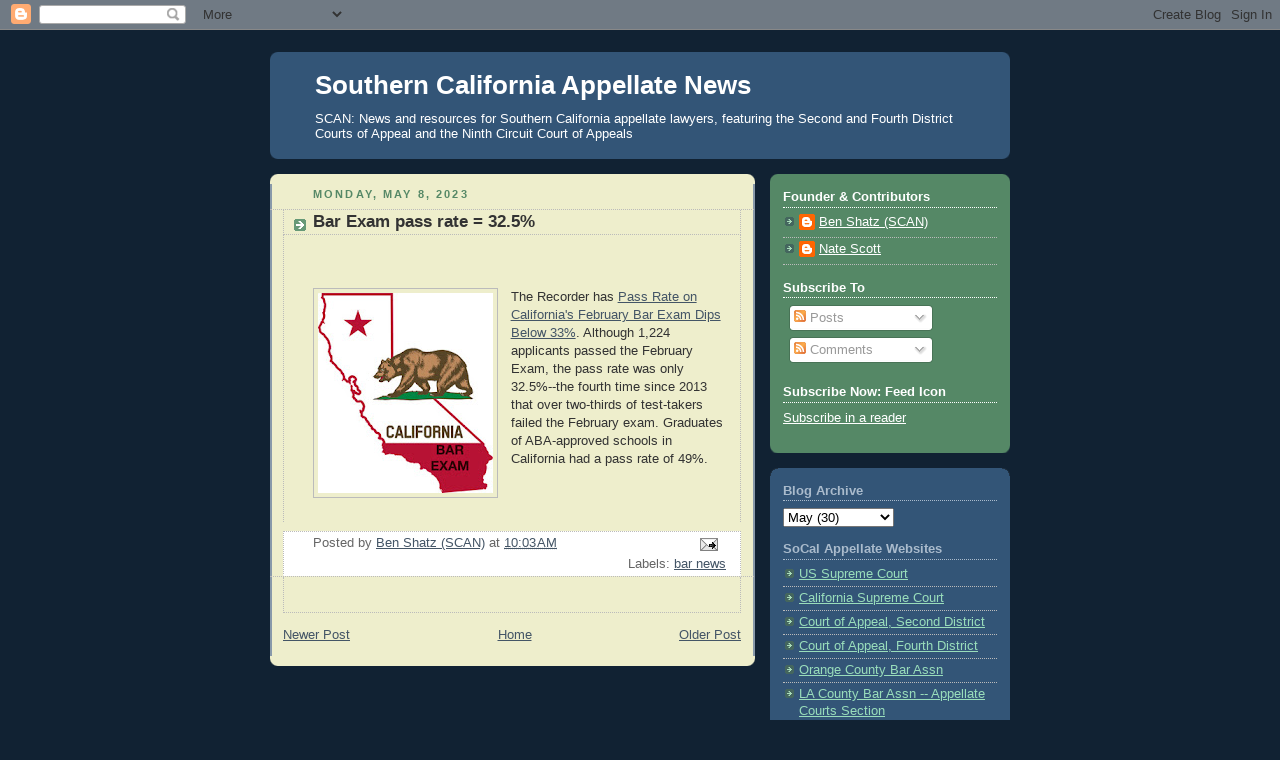

--- FILE ---
content_type: text/html; charset=UTF-8
request_url: https://socal-appellate.blogspot.com/2023/05/bar-exam-pass-rate-325.html
body_size: 10881
content:
<!DOCTYPE html>
<html dir='ltr'>
<head>
<link href='https://www.blogger.com/static/v1/widgets/2944754296-widget_css_bundle.css' rel='stylesheet' type='text/css'/>
<meta content='text/html; charset=UTF-8' http-equiv='Content-Type'/>
<meta content='blogger' name='generator'/>
<link href='https://socal-appellate.blogspot.com/favicon.ico' rel='icon' type='image/x-icon'/>
<link href='http://socal-appellate.blogspot.com/2023/05/bar-exam-pass-rate-325.html' rel='canonical'/>
<link rel="alternate" type="application/atom+xml" title="Southern California Appellate News - Atom" href="https://socal-appellate.blogspot.com/feeds/posts/default" />
<link rel="alternate" type="application/rss+xml" title="Southern California Appellate News - RSS" href="https://socal-appellate.blogspot.com/feeds/posts/default?alt=rss" />
<link rel="service.post" type="application/atom+xml" title="Southern California Appellate News - Atom" href="https://www.blogger.com/feeds/622635656432918524/posts/default" />

<link rel="alternate" type="application/atom+xml" title="Southern California Appellate News - Atom" href="https://socal-appellate.blogspot.com/feeds/315534682731031881/comments/default" />
<!--Can't find substitution for tag [blog.ieCssRetrofitLinks]-->
<link href='https://blogger.googleusercontent.com/img/b/R29vZ2xl/AVvXsEjUD5UL_g3LvAqk1HVXsRX3dkW7kh6XOc4J2YOgrrdKH6E6uBPR4mKhAU27_bZnPsfy89p2_yvCAMgxiVug53nkFusc_jK-2FvDLx96R3-Yz1k0pNKFhN6KoJiTuJV3w99EPYzdHYeIYqB4ryviFKB8spHckQ27OafPc2Durj5kf6dVxLpBEGYknouSyA/w175-h200/Cal%20Bar%20Exam.jpg' rel='image_src'/>
<meta content='http://socal-appellate.blogspot.com/2023/05/bar-exam-pass-rate-325.html' property='og:url'/>
<meta content='Bar Exam pass rate = 32.5%' property='og:title'/>
<meta content='  The Recorder has Pass Rate on California&#39;s February Bar Exam Dips Below 33% . Although 1,224 applicants passed the February Exam, the pass...' property='og:description'/>
<meta content='https://blogger.googleusercontent.com/img/b/R29vZ2xl/AVvXsEjUD5UL_g3LvAqk1HVXsRX3dkW7kh6XOc4J2YOgrrdKH6E6uBPR4mKhAU27_bZnPsfy89p2_yvCAMgxiVug53nkFusc_jK-2FvDLx96R3-Yz1k0pNKFhN6KoJiTuJV3w99EPYzdHYeIYqB4ryviFKB8spHckQ27OafPc2Durj5kf6dVxLpBEGYknouSyA/w1200-h630-p-k-no-nu/Cal%20Bar%20Exam.jpg' property='og:image'/>
<title>Southern California Appellate News: Bar Exam pass rate = 32.5%</title>
<style id='page-skin-1' type='text/css'><!--
/*
-----------------------------------------------
Blogger Template Style
Name:     Rounders 3
Date:     27 Feb 2004
Updated by: Blogger Team
----------------------------------------------- */
body {
background:#123;
margin:0;
text-align:center;
line-height: 1.5em;
font: x-small Trebuchet MS, Verdana, Arial, Sans-serif;
color:#333333;
font-size/* */:/**/small;
font-size: /**/small;
}
/* Page Structure
----------------------------------------------- */
/* The images which help create rounded corners depend on the
following widths and measurements. If you want to change
these measurements, the images will also need to change.
*/
#outer-wrapper {
width:740px;
margin:0 auto;
text-align:left;
font: normal normal 100% 'Trebuchet MS',Verdana,Arial,Sans-serif;
}
#main-wrap1 {
width:485px;
float:left;
background:#eeeecc url("https://resources.blogblog.com/blogblog/data/rounders3/corners_main_bot.gif") no-repeat left bottom;
margin:15px 0 0;
padding:0 0 10px;
color:#333333;
font-size:97%;
line-height:1.5em;
word-wrap: break-word; /* fix for long text breaking sidebar float in IE */
overflow: hidden;     /* fix for long non-text content breaking IE sidebar float */
}
#main-wrap2 {
float:left;
width:100%;
background:url("https://resources.blogblog.com/blogblog/data/rounders3/corners_main_top.gif") no-repeat left top;
padding:10px 0 0;
}
#main {
background:url("https://resources.blogblog.com/blogblog/data/rounders3/rails_main.gif") repeat-y left;
padding:0;
width:485px;
}
#sidebar-wrap {
width:240px;
float:right;
margin:15px 0 0;
font-size:97%;
line-height:1.5em;
word-wrap: break-word; /* fix for long text breaking sidebar float in IE */
overflow: hidden;     /* fix for long non-text content breaking IE sidebar float */
}
.main .widget {
margin-top: 4px;
width: 468px;
padding: 0 13px;
}
.main .Blog {
margin: 0;
padding: 0;
width: 484px;
}
/* Links
----------------------------------------------- */
a:link {
color: #445566;
}
a:visited {
color: #223344;
}
a:hover {
color: #223344;
}
a img {
border-width:0;
}
/* Blog Header
----------------------------------------------- */
#header-wrapper {
background:#335577 url("https://resources.blogblog.com/blogblog/data/rounders3/corners_cap_top.gif") no-repeat left top;
margin-top:22px;
margin-right:0;
margin-bottom:0;
margin-left:0;
padding-top:8px;
padding-right:0;
padding-bottom:0;
padding-left:0;
color:#ffffff;
}
#header {
background:url("https://resources.blogblog.com/blogblog/data/rounders3/corners_cap_bot.gif") no-repeat left bottom;
padding:0 15px 8px;
}
#header h1 {
margin:0;
padding:10px 30px 5px;
line-height:1.2em;
font: normal bold 200% 'Trebuchet MS',Verdana,Arial,Sans-serif;
}
#header a,
#header a:visited {
text-decoration:none;
color: #ffffff;
}
#header .description {
margin:0;
padding:5px 30px 10px;
line-height:1.5em;
font: normal normal 100% 'Trebuchet MS',Verdana,Arial,Sans-serif;
}
/* Posts
----------------------------------------------- */
h2.date-header {
margin-top:0;
margin-right:28px;
margin-bottom:0;
margin-left:43px;
font-size:85%;
line-height:2em;
text-transform:uppercase;
letter-spacing:.2em;
color:#558866;
}
.post {
margin:.3em 0 25px;
padding:0 13px;
border:1px dotted #bbbbbb;
border-width:1px 0;
}
.post h3 {
margin:0;
line-height:1.5em;
background:url("https://resources.blogblog.com/blogblog/data/rounders3/icon_arrow.gif") no-repeat 10px .5em;
display:block;
border:1px dotted #bbbbbb;
border-width:0 1px 1px;
padding-top:2px;
padding-right:14px;
padding-bottom:2px;
padding-left:29px;
color: #333333;
font: normal bold 135% 'Trebuchet MS',Verdana,Arial,Sans-serif;
}
.post h3 a, .post h3 a:visited {
text-decoration:none;
color: #333333;
}
a.title-link:hover {
background-color: #bbbbbb;
color: #333333;
}
.post-body {
border:1px dotted #bbbbbb;
border-width:0 1px 1px;
border-bottom-color:#eeeecc;
padding-top:10px;
padding-right:14px;
padding-bottom:1px;
padding-left:29px;
}
html>body .post-body {
border-bottom-width:0;
}
.post-body {
margin:0 0 .75em;
}
.post-body blockquote {
line-height:1.3em;
}
.post-footer {
background: #ffffff;
margin:0;
padding-top:2px;
padding-right:14px;
padding-bottom:2px;
padding-left:29px;
border:1px dotted #bbbbbb;
border-width:1px;
font-size:100%;
line-height:1.5em;
color: #666666;
}
/*
The first line of the post footer might only have floated text, so we need to give it a height.
The height comes from the post-footer line-height
*/
.post-footer-line-1 {
min-height:1.5em;
_height:1.5em;
}
.post-footer p {
margin: 0;
}
html>body .post-footer {
border-bottom-color:transparent;
}
.uncustomized-post-template .post-footer {
text-align: right;
}
.uncustomized-post-template .post-author,
.uncustomized-post-template .post-timestamp {
display: block;
float: left;
text-align:left;
margin-right: 4px;
}
.post-footer a {
color: #456;
}
.post-footer a:hover {
color: #234;
}
a.comment-link {
/* IE5.0/Win doesn't apply padding to inline elements,
so we hide these two declarations from it */
background/* */:/**/url("https://resources.blogblog.com/blogblog/data/rounders/icon_comment_left.gif") no-repeat left 45%;
padding-left:14px;
}
html>body a.comment-link {
/* Respecified, for IE5/Mac's benefit */
background:url("https://resources.blogblog.com/blogblog/data/rounders3/icon_comment_left.gif") no-repeat left 45%;
padding-left:14px;
}
.post img, table.tr-caption-container {
margin-top:0;
margin-right:0;
margin-bottom:5px;
margin-left:0;
padding:4px;
border:1px solid #bbbbbb;
}
.tr-caption-container img {
border: none;
margin: 0;
padding: 0;
}
blockquote {
margin:.75em 0;
border:1px dotted #bbbbbb;
border-width:1px 0;
padding:5px 15px;
color: #558866;
}
.post blockquote p {
margin:.5em 0;
}
#blog-pager-newer-link {
float: left;
margin-left: 13px;
}
#blog-pager-older-link {
float: right;
margin-right: 13px;
}
#blog-pager {
text-align: center;
}
.feed-links {
clear: both;
line-height: 2.5em;
margin-left: 13px;
}
/* Comments
----------------------------------------------- */
#comments {
margin:-25px 13px 0;
border:1px dotted #bbbbbb;
border-width:0 1px 1px;
padding-top:20px;
padding-right:0;
padding-bottom:15px;
padding-left:0;
}
#comments h4 {
margin:0 0 10px;
padding-top:0;
padding-right:14px;
padding-bottom:2px;
padding-left:29px;
border-bottom:1px dotted #bbbbbb;
font-size:120%;
line-height:1.4em;
color:#333333;
}
#comments-block {
margin-top:0;
margin-right:15px;
margin-bottom:0;
margin-left:9px;
}
.comment-author {
background:url("https://resources.blogblog.com/blogblog/data/rounders3/icon_comment_left.gif") no-repeat 2px .3em;
margin:.5em 0;
padding-top:0;
padding-right:0;
padding-bottom:0;
padding-left:20px;
font-weight:bold;
}
.comment-body {
margin:0 0 1.25em;
padding-top:0;
padding-right:0;
padding-bottom:0;
padding-left:20px;
}
.comment-body p {
margin:0 0 .5em;
}
.comment-footer {
margin:0 0 .5em;
padding-top:0;
padding-right:0;
padding-bottom:.75em;
padding-left:20px;
}
.comment-footer a:link {
color: #333;
}
.deleted-comment {
font-style:italic;
color:gray;
}
.comment-form {
padding-left:20px;
padding-right:5px;
}
#comments .comment-form h4 {
padding-left:0px;
}
/* Profile
----------------------------------------------- */
.profile-img {
float: left;
margin-top: 5px;
margin-right: 5px;
margin-bottom: 5px;
margin-left: 0;
border: 4px solid #ffffff;
}
.profile-datablock {
margin-top:0;
margin-right:15px;
margin-bottom:.5em;
margin-left:0;
padding-top:8px;
}
.profile-link {
background:url("https://resources.blogblog.com/blogblog/data/rounders3/icon_profile_left.gif") no-repeat left .1em;
padding-left:15px;
font-weight:bold;
}
.profile-textblock {
clear: both;
margin: 0;
}
.sidebar .clear, .main .widget .clear {
clear: both;
}
#sidebartop-wrap {
background:#558866 url("https://resources.blogblog.com/blogblog/data/rounders3/corners_prof_bot.gif") no-repeat left bottom;
margin:0px 0px 15px;
padding:0px 0px 10px;
color:#ffffff;
}
#sidebartop-wrap2 {
background:url("https://resources.blogblog.com/blogblog/data/rounders3/corners_prof_top.gif") no-repeat left top;
padding: 10px 0 0;
margin:0;
border-width:0;
}
#sidebartop h2 {
line-height:1.5em;
color:#ffffff;
border-bottom: 1px dotted #ffffff;
font: normal bold 100% 'Trebuchet MS',Verdana,Arial,Sans-serif;
margin-bottom: 0.5em;
}
#sidebartop a {
color: #ffffff;
}
#sidebartop a:hover {
color: #ffffff;
}
#sidebartop a:visited {
color: #ffffff;
}
#sidebar a {
color: #99ddbb;
}
#sidebar a:hover,
#sidebar a:visited {
color: #ffffff;
}
/* Sidebar Boxes
----------------------------------------------- */
.sidebar .widget {
margin:.5em 13px 1.25em;
padding:0 0px;
}
.widget-content {
margin-top: 0.5em;
}
#sidebarbottom-wrap1 {
background:#335577 url("https://resources.blogblog.com/blogblog/data/rounders3/corners_side_top.gif") no-repeat left top;
margin:0 0 15px;
padding:10px 0 0;
color: #ffffff;
}
#sidebarbottom-wrap2 {
background:url("https://resources.blogblog.com/blogblog/data/rounders3/corners_side_bot.gif") no-repeat left bottom;
padding:0 0 8px;
}
.sidebar h2 {
margin-top:0;
margin-right:0;
margin-bottom:.5em;
margin-left:0;
padding:0 0 .2em;
line-height:1.5em;
font:normal bold 100% 'Trebuchet MS',Verdana,Arial,Sans-serif;
}
.sidebar ul {
list-style:none;
margin:0 0 1.25em;
padding:0;
}
.sidebar ul li {
background:url("https://resources.blogblog.com/blogblog/data/rounders3/icon_arrow_sm.gif") no-repeat 2px .25em;
margin:0;
padding-top:0;
padding-right:0;
padding-bottom:3px;
padding-left:16px;
margin-bottom:3px;
border-bottom:1px dotted #bbbbbb;
line-height:1.4em;
}
.sidebar p {
margin:0 0 .6em;
}
#sidebar h2 {
color: #aabbcc;
border-bottom: 1px dotted #aabbcc;
}
/* Footer
----------------------------------------------- */
#footer-wrap1 {
clear:both;
margin:0 0 10px;
padding:15px 0 0;
}
#footer-wrap2 {
background:#335577 url("https://resources.blogblog.com/blogblog/data/rounders3/corners_cap_top.gif") no-repeat left top;
color:#ffffff;
}
#footer {
background:url("https://resources.blogblog.com/blogblog/data/rounders3/corners_cap_bot.gif") no-repeat left bottom;
padding:8px 15px;
}
#footer hr {display:none;}
#footer p {margin:0;}
#footer a {color:#ffffff;}
#footer .widget-content {
margin:0;
}
/** Page structure tweaks for layout editor wireframe */
body#layout #main-wrap1,
body#layout #sidebar-wrap,
body#layout #header-wrapper {
margin-top: 0;
}
body#layout #header, body#layout #header-wrapper,
body#layout #outer-wrapper {
margin-left:0,
margin-right: 0;
padding: 0;
}
body#layout #outer-wrapper {
width: 730px;
}
body#layout #footer-wrap1 {
padding-top: 0;
}

--></style>
<link href='https://www.blogger.com/dyn-css/authorization.css?targetBlogID=622635656432918524&amp;zx=447a3729-5a11-4ccd-86cf-88bc84eb5c51' media='none' onload='if(media!=&#39;all&#39;)media=&#39;all&#39;' rel='stylesheet'/><noscript><link href='https://www.blogger.com/dyn-css/authorization.css?targetBlogID=622635656432918524&amp;zx=447a3729-5a11-4ccd-86cf-88bc84eb5c51' rel='stylesheet'/></noscript>
<meta name='google-adsense-platform-account' content='ca-host-pub-1556223355139109'/>
<meta name='google-adsense-platform-domain' content='blogspot.com'/>

</head>
<body>
<div class='navbar section' id='navbar'><div class='widget Navbar' data-version='1' id='Navbar1'><script type="text/javascript">
    function setAttributeOnload(object, attribute, val) {
      if(window.addEventListener) {
        window.addEventListener('load',
          function(){ object[attribute] = val; }, false);
      } else {
        window.attachEvent('onload', function(){ object[attribute] = val; });
      }
    }
  </script>
<div id="navbar-iframe-container"></div>
<script type="text/javascript" src="https://apis.google.com/js/platform.js"></script>
<script type="text/javascript">
      gapi.load("gapi.iframes:gapi.iframes.style.bubble", function() {
        if (gapi.iframes && gapi.iframes.getContext) {
          gapi.iframes.getContext().openChild({
              url: 'https://www.blogger.com/navbar/622635656432918524?po\x3d315534682731031881\x26origin\x3dhttps://socal-appellate.blogspot.com',
              where: document.getElementById("navbar-iframe-container"),
              id: "navbar-iframe"
          });
        }
      });
    </script><script type="text/javascript">
(function() {
var script = document.createElement('script');
script.type = 'text/javascript';
script.src = '//pagead2.googlesyndication.com/pagead/js/google_top_exp.js';
var head = document.getElementsByTagName('head')[0];
if (head) {
head.appendChild(script);
}})();
</script>
</div></div>
<div id='outer-wrapper'>
<div id='header-wrapper'>
<div class='header section' id='header'><div class='widget Header' data-version='1' id='Header1'>
<div id='header-inner'>
<div class='titlewrapper'>
<h1 class='title'>
<a href='https://socal-appellate.blogspot.com/'>
Southern California Appellate News
</a>
</h1>
</div>
<div class='descriptionwrapper'>
<p class='description'><span>SCAN: News and resources for Southern California appellate lawyers, featuring the Second and Fourth District Courts of Appeal and the Ninth Circuit Court of Appeals</span></p>
</div>
</div>
</div></div>
</div>
<div id='crosscol-wrapper' style='text-align:center'>
<div class='crosscol no-items section' id='crosscol'></div>
</div>
<div id='main-wrap1'><div id='main-wrap2'>
<div class='main section' id='main'><div class='widget Blog' data-version='1' id='Blog1'>
<div class='blog-posts hfeed'>

          <div class="date-outer">
        
<h2 class='date-header'><span>Monday, May 8, 2023</span></h2>

          <div class="date-posts">
        
<div class='post-outer'>
<div class='post hentry uncustomized-post-template' itemprop='blogPost' itemscope='itemscope' itemtype='http://schema.org/BlogPosting'>
<meta content='https://blogger.googleusercontent.com/img/b/R29vZ2xl/AVvXsEjUD5UL_g3LvAqk1HVXsRX3dkW7kh6XOc4J2YOgrrdKH6E6uBPR4mKhAU27_bZnPsfy89p2_yvCAMgxiVug53nkFusc_jK-2FvDLx96R3-Yz1k0pNKFhN6KoJiTuJV3w99EPYzdHYeIYqB4ryviFKB8spHckQ27OafPc2Durj5kf6dVxLpBEGYknouSyA/w175-h200/Cal%20Bar%20Exam.jpg' itemprop='image_url'/>
<meta content='622635656432918524' itemprop='blogId'/>
<meta content='315534682731031881' itemprop='postId'/>
<a name='315534682731031881'></a>
<h3 class='post-title entry-title' itemprop='name'>
Bar Exam pass rate = 32.5%
</h3>
<div class='post-header'>
<div class='post-header-line-1'></div>
</div>
<div class='post-body entry-content' id='post-body-315534682731031881' itemprop='description articleBody'>
<p>&nbsp;</p><div class="separator" style="clear: both; text-align: center;"><a href="https://blogger.googleusercontent.com/img/b/R29vZ2xl/AVvXsEjUD5UL_g3LvAqk1HVXsRX3dkW7kh6XOc4J2YOgrrdKH6E6uBPR4mKhAU27_bZnPsfy89p2_yvCAMgxiVug53nkFusc_jK-2FvDLx96R3-Yz1k0pNKFhN6KoJiTuJV3w99EPYzdHYeIYqB4ryviFKB8spHckQ27OafPc2Durj5kf6dVxLpBEGYknouSyA/s285/Cal%20Bar%20Exam.jpg" imageanchor="1" style="clear: left; float: left; margin-bottom: 1em; margin-right: 1em;"><img border="0" data-original-height="285" data-original-width="250" height="200" src="https://blogger.googleusercontent.com/img/b/R29vZ2xl/AVvXsEjUD5UL_g3LvAqk1HVXsRX3dkW7kh6XOc4J2YOgrrdKH6E6uBPR4mKhAU27_bZnPsfy89p2_yvCAMgxiVug53nkFusc_jK-2FvDLx96R3-Yz1k0pNKFhN6KoJiTuJV3w99EPYzdHYeIYqB4ryviFKB8spHckQ27OafPc2Durj5kf6dVxLpBEGYknouSyA/w175-h200/Cal%20Bar%20Exam.jpg" width="175" /></a></div><p></p>The Recorder has <a href="https://www.law.com/therecorder/2023/05/05/pass-rate-on-californias-february-bar-exam-dips-below-33/?kw=Pass%20Rate%20on%20California%27s%20February%20Bar%20Exam%20Dips%20Below%2033%25&amp;utm_source=email&amp;utm_medium=enl&amp;utm_campaign=newsupdate&amp;utm_content=20230508&amp;utm_term=ca&amp;oly_enc_id=9807F0494178I5D">Pass Rate on California's February Bar Exam Dips Below 33%</a>. Although 1,224 applicants passed the February Exam, the pass rate was only 32.5%--the fourth time since 2013 that over two-thirds of test-takers failed the February exam. Graduates of ABA-approved schools in California had a pass rate of 49%.
<div style='clear: both;'></div>
</div>
<div class='post-footer'>
<div class='post-footer-line post-footer-line-1'>
<span class='post-author vcard'>
Posted by
<span class='fn' itemprop='author' itemscope='itemscope' itemtype='http://schema.org/Person'>
<meta content='https://www.blogger.com/profile/02627154328791792405' itemprop='url'/>
<a class='g-profile' href='https://www.blogger.com/profile/02627154328791792405' rel='author' title='author profile'>
<span itemprop='name'>Ben Shatz (SCAN)</span>
</a>
</span>
</span>
<span class='post-timestamp'>
at
<meta content='http://socal-appellate.blogspot.com/2023/05/bar-exam-pass-rate-325.html' itemprop='url'/>
<a class='timestamp-link' href='https://socal-appellate.blogspot.com/2023/05/bar-exam-pass-rate-325.html' rel='bookmark' title='permanent link'><abbr class='published' itemprop='datePublished' title='2023-05-08T10:03:00-07:00'>10:03&#8239;AM</abbr></a>
</span>
<span class='post-comment-link'>
</span>
<span class='post-icons'>
<span class='item-action'>
<a href='https://www.blogger.com/email-post/622635656432918524/315534682731031881' title='Email Post'>
<img alt='' class='icon-action' height='13' src='https://resources.blogblog.com/img/icon18_email.gif' width='18'/>
</a>
</span>
<span class='item-control blog-admin pid-1447124228'>
<a href='https://www.blogger.com/post-edit.g?blogID=622635656432918524&postID=315534682731031881&from=pencil' title='Edit Post'>
<img alt='' class='icon-action' height='18' src='https://resources.blogblog.com/img/icon18_edit_allbkg.gif' width='18'/>
</a>
</span>
</span>
<div class='post-share-buttons goog-inline-block'>
</div>
</div>
<div class='post-footer-line post-footer-line-2'>
<span class='post-labels'>
Labels:
<a href='https://socal-appellate.blogspot.com/search/label/bar%20news' rel='tag'>bar news</a>
</span>
</div>
<div class='post-footer-line post-footer-line-3'>
<span class='post-location'>
</span>
</div>
</div>
</div>
<div class='comments' id='comments'>
<a name='comments'></a>
</div>
</div>

        </div></div>
      
</div>
<div class='blog-pager' id='blog-pager'>
<span id='blog-pager-newer-link'>
<a class='blog-pager-newer-link' href='https://socal-appellate.blogspot.com/2023/05/caal-new-officers-members.html' id='Blog1_blog-pager-newer-link' title='Newer Post'>Newer Post</a>
</span>
<span id='blog-pager-older-link'>
<a class='blog-pager-older-link' href='https://socal-appellate.blogspot.com/2023/05/tone-check-on-rehearing.html' id='Blog1_blog-pager-older-link' title='Older Post'>Older Post</a>
</span>
<a class='home-link' href='https://socal-appellate.blogspot.com/'>Home</a>
</div>
<div class='clear'></div>
<div class='post-feeds'>
</div>
</div></div>
</div></div>
<div id='sidebar-wrap'>
<div id='sidebartop-wrap'><div id='sidebartop-wrap2'>
<div class='sidebar section' id='sidebartop'><div class='widget Profile' data-version='1' id='Profile1'>
<h2>Founder &amp; Contributors</h2>
<div class='widget-content'>
<ul>
<li><a class='profile-name-link g-profile' href='https://www.blogger.com/profile/02627154328791792405' style='background-image: url(//www.blogger.com/img/logo-16.png);'>Ben Shatz (SCAN)</a></li>
<li><a class='profile-name-link g-profile' href='https://www.blogger.com/profile/09577667183311409177' style='background-image: url(//www.blogger.com/img/logo-16.png);'>Nate Scott</a></li>
</ul>
<div class='clear'></div>
</div>
</div><div class='widget Subscribe' data-version='1' id='Subscribe1'>
<div style='white-space:nowrap'>
<h2 class='title'>Subscribe To</h2>
<div class='widget-content'>
<div class='subscribe-wrapper subscribe-type-POST'>
<div class='subscribe expanded subscribe-type-POST' id='SW_READER_LIST_Subscribe1POST' style='display:none;'>
<div class='top'>
<span class='inner' onclick='return(_SW_toggleReaderList(event, "Subscribe1POST"));'>
<img class='subscribe-dropdown-arrow' src='https://resources.blogblog.com/img/widgets/arrow_dropdown.gif'/>
<img align='absmiddle' alt='' border='0' class='feed-icon' src='https://resources.blogblog.com/img/icon_feed12.png'/>
Posts
</span>
<div class='feed-reader-links'>
<a class='feed-reader-link' href='https://www.netvibes.com/subscribe.php?url=https%3A%2F%2Fsocal-appellate.blogspot.com%2Ffeeds%2Fposts%2Fdefault' target='_blank'>
<img src='https://resources.blogblog.com/img/widgets/subscribe-netvibes.png'/>
</a>
<a class='feed-reader-link' href='https://add.my.yahoo.com/content?url=https%3A%2F%2Fsocal-appellate.blogspot.com%2Ffeeds%2Fposts%2Fdefault' target='_blank'>
<img src='https://resources.blogblog.com/img/widgets/subscribe-yahoo.png'/>
</a>
<a class='feed-reader-link' href='https://socal-appellate.blogspot.com/feeds/posts/default' target='_blank'>
<img align='absmiddle' class='feed-icon' src='https://resources.blogblog.com/img/icon_feed12.png'/>
                  Atom
                </a>
</div>
</div>
<div class='bottom'></div>
</div>
<div class='subscribe' id='SW_READER_LIST_CLOSED_Subscribe1POST' onclick='return(_SW_toggleReaderList(event, "Subscribe1POST"));'>
<div class='top'>
<span class='inner'>
<img class='subscribe-dropdown-arrow' src='https://resources.blogblog.com/img/widgets/arrow_dropdown.gif'/>
<span onclick='return(_SW_toggleReaderList(event, "Subscribe1POST"));'>
<img align='absmiddle' alt='' border='0' class='feed-icon' src='https://resources.blogblog.com/img/icon_feed12.png'/>
Posts
</span>
</span>
</div>
<div class='bottom'></div>
</div>
</div>
<div class='subscribe-wrapper subscribe-type-PER_POST'>
<div class='subscribe expanded subscribe-type-PER_POST' id='SW_READER_LIST_Subscribe1PER_POST' style='display:none;'>
<div class='top'>
<span class='inner' onclick='return(_SW_toggleReaderList(event, "Subscribe1PER_POST"));'>
<img class='subscribe-dropdown-arrow' src='https://resources.blogblog.com/img/widgets/arrow_dropdown.gif'/>
<img align='absmiddle' alt='' border='0' class='feed-icon' src='https://resources.blogblog.com/img/icon_feed12.png'/>
Comments
</span>
<div class='feed-reader-links'>
<a class='feed-reader-link' href='https://www.netvibes.com/subscribe.php?url=https%3A%2F%2Fsocal-appellate.blogspot.com%2Ffeeds%2F315534682731031881%2Fcomments%2Fdefault' target='_blank'>
<img src='https://resources.blogblog.com/img/widgets/subscribe-netvibes.png'/>
</a>
<a class='feed-reader-link' href='https://add.my.yahoo.com/content?url=https%3A%2F%2Fsocal-appellate.blogspot.com%2Ffeeds%2F315534682731031881%2Fcomments%2Fdefault' target='_blank'>
<img src='https://resources.blogblog.com/img/widgets/subscribe-yahoo.png'/>
</a>
<a class='feed-reader-link' href='https://socal-appellate.blogspot.com/feeds/315534682731031881/comments/default' target='_blank'>
<img align='absmiddle' class='feed-icon' src='https://resources.blogblog.com/img/icon_feed12.png'/>
                  Atom
                </a>
</div>
</div>
<div class='bottom'></div>
</div>
<div class='subscribe' id='SW_READER_LIST_CLOSED_Subscribe1PER_POST' onclick='return(_SW_toggleReaderList(event, "Subscribe1PER_POST"));'>
<div class='top'>
<span class='inner'>
<img class='subscribe-dropdown-arrow' src='https://resources.blogblog.com/img/widgets/arrow_dropdown.gif'/>
<span onclick='return(_SW_toggleReaderList(event, "Subscribe1PER_POST"));'>
<img align='absmiddle' alt='' border='0' class='feed-icon' src='https://resources.blogblog.com/img/icon_feed12.png'/>
Comments
</span>
</span>
</div>
<div class='bottom'></div>
</div>
</div>
<div style='clear:both'></div>
</div>
</div>
<div class='clear'></div>
</div><div class='widget HTML' data-version='1' id='HTML2'>
<h2 class='title'>Subscribe Now: Feed Icon</h2>
<div class='widget-content'>
<a href="http://feeds.feedburner.com/SouthernCaliforniaAppellateNews" title="Subscribe to my feed" rel="alternate" type="application/rss+xml"><img src="https://lh3.googleusercontent.com/blogger_img_proxy/AEn0k_tc9QU-2s_HiYsGwFD8pwSfINmk1FMn-11AO6Xh4dmocbupi1RXc-FahHTmNYEDuQzvP16023zv2e6NMEWIXjwkkRYKlTNVQPwy2QftZ8f24rXr7EPLyXlZFDzhdg=s0-d" alt="" style="border:0"></a><a href="http://feeds.feedburner.com/SouthernCaliforniaAppellateNews" title="Subscribe to my feed" rel="alternate" type="application/rss+xml">Subscribe in a reader</a>
</div>
<div class='clear'></div>
</div></div>
</div></div>
<div id='sidebarbottom-wrap1'><div id='sidebarbottom-wrap2'>
<div class='sidebar section' id='sidebar'><div class='widget BlogArchive' data-version='1' id='BlogArchive1'>
<h2>Blog Archive</h2>
<div class='widget-content'>
<div id='ArchiveList'>
<div id='BlogArchive1_ArchiveList'>
<select id='BlogArchive1_ArchiveMenu'>
<option value=''>Blog Archive</option>
<option value='https://socal-appellate.blogspot.com/2026/01/'>January (19)</option>
<option value='https://socal-appellate.blogspot.com/2025/12/'>December (32)</option>
<option value='https://socal-appellate.blogspot.com/2025/11/'>November (36)</option>
<option value='https://socal-appellate.blogspot.com/2025/10/'>October (35)</option>
<option value='https://socal-appellate.blogspot.com/2025/09/'>September (40)</option>
<option value='https://socal-appellate.blogspot.com/2025/08/'>August (25)</option>
<option value='https://socal-appellate.blogspot.com/2025/07/'>July (36)</option>
<option value='https://socal-appellate.blogspot.com/2025/06/'>June (30)</option>
<option value='https://socal-appellate.blogspot.com/2025/05/'>May (32)</option>
<option value='https://socal-appellate.blogspot.com/2025/04/'>April (26)</option>
<option value='https://socal-appellate.blogspot.com/2025/03/'>March (40)</option>
<option value='https://socal-appellate.blogspot.com/2025/02/'>February (41)</option>
<option value='https://socal-appellate.blogspot.com/2025/01/'>January (33)</option>
<option value='https://socal-appellate.blogspot.com/2024/12/'>December (25)</option>
<option value='https://socal-appellate.blogspot.com/2024/11/'>November (26)</option>
<option value='https://socal-appellate.blogspot.com/2024/10/'>October (30)</option>
<option value='https://socal-appellate.blogspot.com/2024/09/'>September (24)</option>
<option value='https://socal-appellate.blogspot.com/2024/08/'>August (23)</option>
<option value='https://socal-appellate.blogspot.com/2024/07/'>July (28)</option>
<option value='https://socal-appellate.blogspot.com/2024/06/'>June (25)</option>
<option value='https://socal-appellate.blogspot.com/2024/05/'>May (31)</option>
<option value='https://socal-appellate.blogspot.com/2024/04/'>April (21)</option>
<option value='https://socal-appellate.blogspot.com/2024/03/'>March (31)</option>
<option value='https://socal-appellate.blogspot.com/2024/02/'>February (25)</option>
<option value='https://socal-appellate.blogspot.com/2024/01/'>January (29)</option>
<option value='https://socal-appellate.blogspot.com/2023/12/'>December (21)</option>
<option value='https://socal-appellate.blogspot.com/2023/11/'>November (23)</option>
<option value='https://socal-appellate.blogspot.com/2023/10/'>October (40)</option>
<option value='https://socal-appellate.blogspot.com/2023/09/'>September (39)</option>
<option value='https://socal-appellate.blogspot.com/2023/08/'>August (31)</option>
<option value='https://socal-appellate.blogspot.com/2023/07/'>July (26)</option>
<option value='https://socal-appellate.blogspot.com/2023/06/'>June (37)</option>
<option value='https://socal-appellate.blogspot.com/2023/05/'>May (30)</option>
<option value='https://socal-appellate.blogspot.com/2023/04/'>April (34)</option>
<option value='https://socal-appellate.blogspot.com/2023/03/'>March (53)</option>
<option value='https://socal-appellate.blogspot.com/2023/02/'>February (28)</option>
<option value='https://socal-appellate.blogspot.com/2023/01/'>January (32)</option>
<option value='https://socal-appellate.blogspot.com/2022/12/'>December (24)</option>
<option value='https://socal-appellate.blogspot.com/2022/11/'>November (21)</option>
<option value='https://socal-appellate.blogspot.com/2022/10/'>October (31)</option>
<option value='https://socal-appellate.blogspot.com/2022/09/'>September (32)</option>
<option value='https://socal-appellate.blogspot.com/2022/08/'>August (40)</option>
<option value='https://socal-appellate.blogspot.com/2022/07/'>July (31)</option>
<option value='https://socal-appellate.blogspot.com/2022/06/'>June (31)</option>
<option value='https://socal-appellate.blogspot.com/2022/05/'>May (38)</option>
<option value='https://socal-appellate.blogspot.com/2022/04/'>April (37)</option>
<option value='https://socal-appellate.blogspot.com/2022/03/'>March (45)</option>
<option value='https://socal-appellate.blogspot.com/2022/02/'>February (29)</option>
<option value='https://socal-appellate.blogspot.com/2022/01/'>January (37)</option>
<option value='https://socal-appellate.blogspot.com/2021/12/'>December (32)</option>
<option value='https://socal-appellate.blogspot.com/2021/11/'>November (27)</option>
<option value='https://socal-appellate.blogspot.com/2021/10/'>October (24)</option>
<option value='https://socal-appellate.blogspot.com/2021/09/'>September (35)</option>
<option value='https://socal-appellate.blogspot.com/2021/08/'>August (28)</option>
<option value='https://socal-appellate.blogspot.com/2021/07/'>July (31)</option>
<option value='https://socal-appellate.blogspot.com/2021/06/'>June (35)</option>
<option value='https://socal-appellate.blogspot.com/2021/05/'>May (33)</option>
<option value='https://socal-appellate.blogspot.com/2021/04/'>April (36)</option>
<option value='https://socal-appellate.blogspot.com/2021/03/'>March (38)</option>
<option value='https://socal-appellate.blogspot.com/2021/02/'>February (50)</option>
<option value='https://socal-appellate.blogspot.com/2021/01/'>January (45)</option>
<option value='https://socal-appellate.blogspot.com/2020/12/'>December (32)</option>
<option value='https://socal-appellate.blogspot.com/2020/11/'>November (30)</option>
<option value='https://socal-appellate.blogspot.com/2020/10/'>October (34)</option>
<option value='https://socal-appellate.blogspot.com/2020/09/'>September (42)</option>
<option value='https://socal-appellate.blogspot.com/2020/08/'>August (37)</option>
<option value='https://socal-appellate.blogspot.com/2020/07/'>July (39)</option>
<option value='https://socal-appellate.blogspot.com/2020/06/'>June (44)</option>
<option value='https://socal-appellate.blogspot.com/2020/05/'>May (46)</option>
<option value='https://socal-appellate.blogspot.com/2020/04/'>April (56)</option>
<option value='https://socal-appellate.blogspot.com/2020/03/'>March (69)</option>
<option value='https://socal-appellate.blogspot.com/2020/02/'>February (36)</option>
<option value='https://socal-appellate.blogspot.com/2020/01/'>January (43)</option>
<option value='https://socal-appellate.blogspot.com/2019/12/'>December (30)</option>
<option value='https://socal-appellate.blogspot.com/2019/11/'>November (31)</option>
<option value='https://socal-appellate.blogspot.com/2019/10/'>October (37)</option>
<option value='https://socal-appellate.blogspot.com/2019/09/'>September (34)</option>
<option value='https://socal-appellate.blogspot.com/2019/08/'>August (32)</option>
<option value='https://socal-appellate.blogspot.com/2019/07/'>July (42)</option>
<option value='https://socal-appellate.blogspot.com/2019/06/'>June (23)</option>
<option value='https://socal-appellate.blogspot.com/2019/05/'>May (17)</option>
<option value='https://socal-appellate.blogspot.com/2019/04/'>April (26)</option>
<option value='https://socal-appellate.blogspot.com/2019/03/'>March (29)</option>
<option value='https://socal-appellate.blogspot.com/2019/02/'>February (26)</option>
<option value='https://socal-appellate.blogspot.com/2019/01/'>January (34)</option>
<option value='https://socal-appellate.blogspot.com/2018/12/'>December (26)</option>
<option value='https://socal-appellate.blogspot.com/2018/11/'>November (35)</option>
<option value='https://socal-appellate.blogspot.com/2018/10/'>October (26)</option>
<option value='https://socal-appellate.blogspot.com/2018/09/'>September (31)</option>
<option value='https://socal-appellate.blogspot.com/2018/08/'>August (36)</option>
<option value='https://socal-appellate.blogspot.com/2018/07/'>July (37)</option>
<option value='https://socal-appellate.blogspot.com/2018/06/'>June (36)</option>
<option value='https://socal-appellate.blogspot.com/2018/05/'>May (26)</option>
<option value='https://socal-appellate.blogspot.com/2018/04/'>April (42)</option>
<option value='https://socal-appellate.blogspot.com/2018/03/'>March (33)</option>
<option value='https://socal-appellate.blogspot.com/2018/02/'>February (28)</option>
<option value='https://socal-appellate.blogspot.com/2018/01/'>January (23)</option>
<option value='https://socal-appellate.blogspot.com/2017/12/'>December (31)</option>
<option value='https://socal-appellate.blogspot.com/2017/11/'>November (39)</option>
<option value='https://socal-appellate.blogspot.com/2017/10/'>October (27)</option>
<option value='https://socal-appellate.blogspot.com/2017/09/'>September (35)</option>
<option value='https://socal-appellate.blogspot.com/2017/08/'>August (42)</option>
<option value='https://socal-appellate.blogspot.com/2017/07/'>July (39)</option>
<option value='https://socal-appellate.blogspot.com/2017/06/'>June (29)</option>
<option value='https://socal-appellate.blogspot.com/2017/05/'>May (43)</option>
<option value='https://socal-appellate.blogspot.com/2017/04/'>April (35)</option>
<option value='https://socal-appellate.blogspot.com/2017/03/'>March (36)</option>
<option value='https://socal-appellate.blogspot.com/2017/02/'>February (22)</option>
<option value='https://socal-appellate.blogspot.com/2017/01/'>January (40)</option>
<option value='https://socal-appellate.blogspot.com/2016/12/'>December (24)</option>
<option value='https://socal-appellate.blogspot.com/2016/11/'>November (38)</option>
<option value='https://socal-appellate.blogspot.com/2016/10/'>October (27)</option>
<option value='https://socal-appellate.blogspot.com/2016/09/'>September (34)</option>
<option value='https://socal-appellate.blogspot.com/2016/08/'>August (30)</option>
<option value='https://socal-appellate.blogspot.com/2016/07/'>July (14)</option>
<option value='https://socal-appellate.blogspot.com/2016/06/'>June (30)</option>
<option value='https://socal-appellate.blogspot.com/2016/05/'>May (29)</option>
<option value='https://socal-appellate.blogspot.com/2016/04/'>April (21)</option>
<option value='https://socal-appellate.blogspot.com/2016/03/'>March (39)</option>
<option value='https://socal-appellate.blogspot.com/2016/02/'>February (28)</option>
<option value='https://socal-appellate.blogspot.com/2016/01/'>January (24)</option>
<option value='https://socal-appellate.blogspot.com/2015/12/'>December (9)</option>
<option value='https://socal-appellate.blogspot.com/2015/11/'>November (12)</option>
<option value='https://socal-appellate.blogspot.com/2015/10/'>October (18)</option>
<option value='https://socal-appellate.blogspot.com/2015/09/'>September (20)</option>
<option value='https://socal-appellate.blogspot.com/2015/08/'>August (29)</option>
<option value='https://socal-appellate.blogspot.com/2015/07/'>July (21)</option>
<option value='https://socal-appellate.blogspot.com/2015/06/'>June (13)</option>
<option value='https://socal-appellate.blogspot.com/2015/05/'>May (20)</option>
<option value='https://socal-appellate.blogspot.com/2015/04/'>April (21)</option>
<option value='https://socal-appellate.blogspot.com/2015/03/'>March (23)</option>
<option value='https://socal-appellate.blogspot.com/2015/02/'>February (22)</option>
<option value='https://socal-appellate.blogspot.com/2015/01/'>January (29)</option>
<option value='https://socal-appellate.blogspot.com/2014/12/'>December (27)</option>
<option value='https://socal-appellate.blogspot.com/2014/11/'>November (29)</option>
<option value='https://socal-appellate.blogspot.com/2014/10/'>October (18)</option>
<option value='https://socal-appellate.blogspot.com/2014/09/'>September (20)</option>
<option value='https://socal-appellate.blogspot.com/2014/08/'>August (17)</option>
<option value='https://socal-appellate.blogspot.com/2014/07/'>July (22)</option>
<option value='https://socal-appellate.blogspot.com/2014/06/'>June (23)</option>
<option value='https://socal-appellate.blogspot.com/2014/05/'>May (18)</option>
<option value='https://socal-appellate.blogspot.com/2014/04/'>April (26)</option>
<option value='https://socal-appellate.blogspot.com/2014/03/'>March (23)</option>
<option value='https://socal-appellate.blogspot.com/2014/02/'>February (17)</option>
<option value='https://socal-appellate.blogspot.com/2014/01/'>January (35)</option>
<option value='https://socal-appellate.blogspot.com/2013/12/'>December (30)</option>
<option value='https://socal-appellate.blogspot.com/2013/11/'>November (20)</option>
<option value='https://socal-appellate.blogspot.com/2013/10/'>October (24)</option>
<option value='https://socal-appellate.blogspot.com/2013/09/'>September (22)</option>
<option value='https://socal-appellate.blogspot.com/2013/08/'>August (30)</option>
<option value='https://socal-appellate.blogspot.com/2013/07/'>July (33)</option>
<option value='https://socal-appellate.blogspot.com/2013/06/'>June (20)</option>
<option value='https://socal-appellate.blogspot.com/2013/05/'>May (17)</option>
<option value='https://socal-appellate.blogspot.com/2013/04/'>April (42)</option>
<option value='https://socal-appellate.blogspot.com/2013/03/'>March (32)</option>
<option value='https://socal-appellate.blogspot.com/2013/02/'>February (50)</option>
<option value='https://socal-appellate.blogspot.com/2013/01/'>January (36)</option>
<option value='https://socal-appellate.blogspot.com/2012/04/'>April (1)</option>
<option value='https://socal-appellate.blogspot.com/2012/03/'>March (2)</option>
<option value='https://socal-appellate.blogspot.com/2012/02/'>February (8)</option>
<option value='https://socal-appellate.blogspot.com/2012/01/'>January (6)</option>
<option value='https://socal-appellate.blogspot.com/2011/12/'>December (2)</option>
<option value='https://socal-appellate.blogspot.com/2011/11/'>November (10)</option>
<option value='https://socal-appellate.blogspot.com/2011/10/'>October (1)</option>
<option value='https://socal-appellate.blogspot.com/2011/09/'>September (21)</option>
<option value='https://socal-appellate.blogspot.com/2011/08/'>August (2)</option>
<option value='https://socal-appellate.blogspot.com/2011/07/'>July (1)</option>
<option value='https://socal-appellate.blogspot.com/2011/06/'>June (2)</option>
<option value='https://socal-appellate.blogspot.com/2011/05/'>May (12)</option>
<option value='https://socal-appellate.blogspot.com/2011/04/'>April (6)</option>
<option value='https://socal-appellate.blogspot.com/2011/03/'>March (5)</option>
<option value='https://socal-appellate.blogspot.com/2011/02/'>February (7)</option>
<option value='https://socal-appellate.blogspot.com/2011/01/'>January (23)</option>
<option value='https://socal-appellate.blogspot.com/2010/12/'>December (9)</option>
<option value='https://socal-appellate.blogspot.com/2010/11/'>November (3)</option>
<option value='https://socal-appellate.blogspot.com/2010/10/'>October (14)</option>
<option value='https://socal-appellate.blogspot.com/2010/09/'>September (16)</option>
<option value='https://socal-appellate.blogspot.com/2010/08/'>August (19)</option>
<option value='https://socal-appellate.blogspot.com/2010/07/'>July (26)</option>
<option value='https://socal-appellate.blogspot.com/2010/06/'>June (21)</option>
<option value='https://socal-appellate.blogspot.com/2010/05/'>May (18)</option>
<option value='https://socal-appellate.blogspot.com/2010/04/'>April (40)</option>
<option value='https://socal-appellate.blogspot.com/2010/03/'>March (30)</option>
<option value='https://socal-appellate.blogspot.com/2010/02/'>February (56)</option>
<option value='https://socal-appellate.blogspot.com/2010/01/'>January (21)</option>
<option value='https://socal-appellate.blogspot.com/2009/12/'>December (7)</option>
<option value='https://socal-appellate.blogspot.com/2009/11/'>November (1)</option>
<option value='https://socal-appellate.blogspot.com/2009/09/'>September (5)</option>
<option value='https://socal-appellate.blogspot.com/2009/08/'>August (17)</option>
<option value='https://socal-appellate.blogspot.com/2009/07/'>July (21)</option>
<option value='https://socal-appellate.blogspot.com/2009/06/'>June (1)</option>
</select>
</div>
</div>
<div class='clear'></div>
</div>
</div><div class='widget LinkList' data-version='1' id='LinkList1'>
<h2>SoCal Appellate Websites</h2>
<div class='widget-content'>
<ul>
<li><a href='http://www.supremecourtus.gov/'>US Supreme Court</a></li>
<li><a href='http://www.courts.ca.gov/supremecourt.htm'>California Supreme Court</a></li>
<li><a href='http://www.courts.ca.gov/2dca.htm'>Court of Appeal, Second District</a></li>
<li><a href='http://www.courts.ca.gov/4dca.htm'>Court of Appeal, Fourth District</a></li>
<li><a href='http://www.ocbar.org/'>Orange County Bar Assn</a></li>
<li><a href='https://www.lacba.org/connect/lacba-sections/appellate-courts/appellate-courts'>LA County Bar Assn -- Appellate Courts Section</a></li>
<li><a href='http://riversidecountybar.com/'>Riverside County Bar Assn</a></li>
<li><a href='http://www.calappellate.org/'>Cal Academy of Appellate Lawyers</a></li>
</ul>
<div class='clear'></div>
</div>
</div><div class='widget BlogList' data-version='1' id='BlogList1'>
<h2 class='title'>Appellate Blog List</h2>
<div class='widget-content'>
<div class='blog-list-container' id='BlogList1_container'>
<ul id='BlogList1_blogs'>
<li style='display: block;'>
<div class='blog-icon'>
</div>
<div class='blog-content'>
<div class='blog-title'>
<a href='http://donnabader.com/?feed=rss2' target='_blank'>
An Appeal to Reason</a>
</div>
<div class='item-content'>
</div>
</div>
<div style='clear: both;'></div>
</li>
<li style='display: block;'>
<div class='blog-icon'>
</div>
<div class='blog-content'>
<div class='blog-title'>
<a href='https://craigielawfirm.com/' target='_blank'>
At Counsel Table</a>
</div>
<div class='item-content'>
</div>
</div>
<div style='clear: both;'></div>
</li>
<li style='display: block;'>
<div class='blog-icon'>
</div>
<div class='blog-content'>
<div class='blog-title'>
<a href='http://www.atthelectern.com' target='_blank'>
At the Lectern</a>
</div>
<div class='item-content'>
</div>
</div>
<div style='clear: both;'></div>
</li>
<li style='display: block;'>
<div class='blog-icon'>
</div>
<div class='blog-content'>
<div class='blog-title'>
<a href='https://www.caappellatelaw.com' target='_blank'>
California Appellate Law</a>
</div>
<div class='item-content'>
</div>
</div>
<div style='clear: both;'></div>
</li>
<li style='display: block;'>
<div class='blog-icon'>
</div>
<div class='blog-content'>
<div class='blog-title'>
<a href='http://calapp.blogspot.com/' target='_blank'>
California Appellate Report</a>
</div>
<div class='item-content'>
</div>
</div>
<div style='clear: both;'></div>
</li>
<li style='display: block;'>
<div class='blog-icon'>
</div>
<div class='blog-content'>
<div class='blog-title'>
<a href='https://www.calattorneysfees.com/' target='_blank'>
California Attorney's Fees</a>
</div>
<div class='item-content'>
</div>
</div>
<div style='clear: both;'></div>
</li>
<li style='display: block;'>
<div class='blog-icon'>
</div>
<div class='blog-content'>
<div class='blog-title'>
<a href='https://www.calmediation.org/' target='_blank'>
California Mediation and Arbitration</a>
</div>
<div class='item-content'>
</div>
</div>
<div style='clear: both;'></div>
</li>
<li style='display: block;'>
<div class='blog-icon'>
</div>
<div class='blog-content'>
<div class='blog-title'>
<a href='http://concurringopinions.com' target='_blank'>
Concurring Opinions</a>
</div>
<div class='item-content'>
</div>
</div>
<div style='clear: both;'></div>
</li>
<li style='display: block;'>
<div class='blog-icon'>
</div>
<div class='blog-content'>
<div class='blog-title'>
<a href='https://gideonstrumpet.info' target='_blank'>
Gideon's Trumpet</a>
</div>
<div class='item-content'>
</div>
</div>
<div style='clear: both;'></div>
</li>
<li style='display: block;'>
<div class='blog-icon'>
</div>
<div class='blog-content'>
<div class='blog-title'>
<a href='https://howappealing.abovethelaw.com/' target='_blank'>
How Appealing</a>
</div>
<div class='item-content'>
</div>
</div>
<div style='clear: both;'></div>
</li>
<li style='display: block;'>
<div class='blog-icon'>
</div>
<div class='blog-content'>
<div class='blog-title'>
<a href='https://imla.org/blog/' target='_blank'>
IMLA Appellate Practice Blog</a>
</div>
<div class='item-content'>
</div>
</div>
<div style='clear: both;'></div>
</li>
<li style='display: block;'>
<div class='blog-icon'>
</div>
<div class='blog-content'>
<div class='blog-title'>
<a href='https://lsolum.typepad.com/legaltheory/' target='_blank'>
Legal Theory Blog</a>
</div>
<div class='item-content'>
</div>
</div>
<div style='clear: both;'></div>
</li>
<li style='display: block;'>
<div class='blog-icon'>
</div>
<div class='blog-content'>
<div class='blog-title'>
<a href='http://www.metnews.com/' target='_blank'>
Metropolitan News-Enterprise Online</a>
</div>
<div class='item-content'>
</div>
</div>
<div style='clear: both;'></div>
</li>
<li style='display: block;'>
<div class='blog-icon'>
</div>
<div class='blog-content'>
<div class='blog-title'>
<a href='https://prawfsblawg.blogs.com/prawfsblawg/' target='_blank'>
PrawfsBlawg</a>
</div>
<div class='item-content'>
</div>
</div>
<div style='clear: both;'></div>
</li>
<li style='display: block;'>
<div class='blog-icon'>
</div>
<div class='blog-content'>
<div class='blog-title'>
<a href='https://www.appellatestrategist.com/' target='_blank'>
The Appellate Strategist</a>
</div>
<div class='item-content'>
</div>
</div>
<div style='clear: both;'></div>
</li>
<li style='display: block;'>
<div class='blog-icon'>
</div>
<div class='blog-content'>
<div class='blog-title'>
<a href='https://www.calblogofappeal.com' target='_blank'>
The California Blog of Appeal</a>
</div>
<div class='item-content'>
</div>
</div>
<div style='clear: both;'></div>
</li>
<li style='display: block;'>
<div class='blog-icon'>
</div>
<div class='blog-content'>
<div class='blog-title'>
<a href='https://thecomplexlitigator.com/' target='_blank'>
The Complex Litigator</a>
</div>
<div class='item-content'>
</div>
</div>
<div style='clear: both;'></div>
</li>
</ul>
<div class='clear'></div>
</div>
</div>
</div><div class='widget HTML' data-version='1' id='HTML1'>
<div class='widget-content'>
<!-- Start of StatCounter Code -->
<script type="text/javascript">
var sc_project=5554445; 
var sc_invisible=1; 
var sc_partition=60; 
var sc_click_stat=1; 
var sc_security="acc135fc"; 
</script>

<script type="text/javascript" src="//www.statcounter.com/counter/counter_xhtml.js"></script><noscript><div class="statcounter"><a title="counter on blogger" class="statcounter" href="http://www.statcounter.com/blogger/"><img class="statcounter" src="https://lh3.googleusercontent.com/blogger_img_proxy/AEn0k_sihKyOR4bgqht1OLepmMRhdM5hGaYoAruyl7daL-zmStg4hf8LNl0670E9V4nofX2w7fozJ70vNwCgWmLXcR8yKVWF1afVu-BBVdmL6Ozwgy0=s0-d" alt="counter on blogger"></a></div></noscript>
<!-- End of StatCounter Code -->
</div>
<div class='clear'></div>
</div></div>
</div></div>
</div>
<div id='footer-wrap1'><div id='footer-wrap2'>
<div class='footer no-items section' id='footer'></div>
</div></div>
</div>

<script type="text/javascript" src="https://www.blogger.com/static/v1/widgets/2028843038-widgets.js"></script>
<script type='text/javascript'>
window['__wavt'] = 'AOuZoY7MvSjqqa3HBLMbWPhWVEhDkuLOXQ:1769437166743';_WidgetManager._Init('//www.blogger.com/rearrange?blogID\x3d622635656432918524','//socal-appellate.blogspot.com/2023/05/bar-exam-pass-rate-325.html','622635656432918524');
_WidgetManager._SetDataContext([{'name': 'blog', 'data': {'blogId': '622635656432918524', 'title': 'Southern California Appellate News', 'url': 'https://socal-appellate.blogspot.com/2023/05/bar-exam-pass-rate-325.html', 'canonicalUrl': 'http://socal-appellate.blogspot.com/2023/05/bar-exam-pass-rate-325.html', 'homepageUrl': 'https://socal-appellate.blogspot.com/', 'searchUrl': 'https://socal-appellate.blogspot.com/search', 'canonicalHomepageUrl': 'http://socal-appellate.blogspot.com/', 'blogspotFaviconUrl': 'https://socal-appellate.blogspot.com/favicon.ico', 'bloggerUrl': 'https://www.blogger.com', 'hasCustomDomain': false, 'httpsEnabled': true, 'enabledCommentProfileImages': false, 'gPlusViewType': 'FILTERED_POSTMOD', 'adultContent': false, 'analyticsAccountNumber': '', 'encoding': 'UTF-8', 'locale': 'en', 'localeUnderscoreDelimited': 'en', 'languageDirection': 'ltr', 'isPrivate': false, 'isMobile': false, 'isMobileRequest': false, 'mobileClass': '', 'isPrivateBlog': false, 'isDynamicViewsAvailable': true, 'feedLinks': '\x3clink rel\x3d\x22alternate\x22 type\x3d\x22application/atom+xml\x22 title\x3d\x22Southern California Appellate News - Atom\x22 href\x3d\x22https://socal-appellate.blogspot.com/feeds/posts/default\x22 /\x3e\n\x3clink rel\x3d\x22alternate\x22 type\x3d\x22application/rss+xml\x22 title\x3d\x22Southern California Appellate News - RSS\x22 href\x3d\x22https://socal-appellate.blogspot.com/feeds/posts/default?alt\x3drss\x22 /\x3e\n\x3clink rel\x3d\x22service.post\x22 type\x3d\x22application/atom+xml\x22 title\x3d\x22Southern California Appellate News - Atom\x22 href\x3d\x22https://www.blogger.com/feeds/622635656432918524/posts/default\x22 /\x3e\n\n\x3clink rel\x3d\x22alternate\x22 type\x3d\x22application/atom+xml\x22 title\x3d\x22Southern California Appellate News - Atom\x22 href\x3d\x22https://socal-appellate.blogspot.com/feeds/315534682731031881/comments/default\x22 /\x3e\n', 'meTag': '', 'adsenseHostId': 'ca-host-pub-1556223355139109', 'adsenseHasAds': false, 'adsenseAutoAds': false, 'boqCommentIframeForm': true, 'loginRedirectParam': '', 'view': '', 'dynamicViewsCommentsSrc': '//www.blogblog.com/dynamicviews/4224c15c4e7c9321/js/comments.js', 'dynamicViewsScriptSrc': '//www.blogblog.com/dynamicviews/6e0d22adcfa5abea', 'plusOneApiSrc': 'https://apis.google.com/js/platform.js', 'disableGComments': true, 'interstitialAccepted': false, 'sharing': {'platforms': [{'name': 'Get link', 'key': 'link', 'shareMessage': 'Get link', 'target': ''}, {'name': 'Facebook', 'key': 'facebook', 'shareMessage': 'Share to Facebook', 'target': 'facebook'}, {'name': 'BlogThis!', 'key': 'blogThis', 'shareMessage': 'BlogThis!', 'target': 'blog'}, {'name': 'X', 'key': 'twitter', 'shareMessage': 'Share to X', 'target': 'twitter'}, {'name': 'Pinterest', 'key': 'pinterest', 'shareMessage': 'Share to Pinterest', 'target': 'pinterest'}, {'name': 'Email', 'key': 'email', 'shareMessage': 'Email', 'target': 'email'}], 'disableGooglePlus': true, 'googlePlusShareButtonWidth': 0, 'googlePlusBootstrap': '\x3cscript type\x3d\x22text/javascript\x22\x3ewindow.___gcfg \x3d {\x27lang\x27: \x27en\x27};\x3c/script\x3e'}, 'hasCustomJumpLinkMessage': false, 'jumpLinkMessage': 'Read more', 'pageType': 'item', 'postId': '315534682731031881', 'postImageThumbnailUrl': 'https://blogger.googleusercontent.com/img/b/R29vZ2xl/AVvXsEjUD5UL_g3LvAqk1HVXsRX3dkW7kh6XOc4J2YOgrrdKH6E6uBPR4mKhAU27_bZnPsfy89p2_yvCAMgxiVug53nkFusc_jK-2FvDLx96R3-Yz1k0pNKFhN6KoJiTuJV3w99EPYzdHYeIYqB4ryviFKB8spHckQ27OafPc2Durj5kf6dVxLpBEGYknouSyA/s72-w175-c-h200/Cal%20Bar%20Exam.jpg', 'postImageUrl': 'https://blogger.googleusercontent.com/img/b/R29vZ2xl/AVvXsEjUD5UL_g3LvAqk1HVXsRX3dkW7kh6XOc4J2YOgrrdKH6E6uBPR4mKhAU27_bZnPsfy89p2_yvCAMgxiVug53nkFusc_jK-2FvDLx96R3-Yz1k0pNKFhN6KoJiTuJV3w99EPYzdHYeIYqB4ryviFKB8spHckQ27OafPc2Durj5kf6dVxLpBEGYknouSyA/w175-h200/Cal%20Bar%20Exam.jpg', 'pageName': 'Bar Exam pass rate \x3d 32.5%', 'pageTitle': 'Southern California Appellate News: Bar Exam pass rate \x3d 32.5%'}}, {'name': 'features', 'data': {}}, {'name': 'messages', 'data': {'edit': 'Edit', 'linkCopiedToClipboard': 'Link copied to clipboard!', 'ok': 'Ok', 'postLink': 'Post Link'}}, {'name': 'template', 'data': {'isResponsive': false, 'isAlternateRendering': false, 'isCustom': false}}, {'name': 'view', 'data': {'classic': {'name': 'classic', 'url': '?view\x3dclassic'}, 'flipcard': {'name': 'flipcard', 'url': '?view\x3dflipcard'}, 'magazine': {'name': 'magazine', 'url': '?view\x3dmagazine'}, 'mosaic': {'name': 'mosaic', 'url': '?view\x3dmosaic'}, 'sidebar': {'name': 'sidebar', 'url': '?view\x3dsidebar'}, 'snapshot': {'name': 'snapshot', 'url': '?view\x3dsnapshot'}, 'timeslide': {'name': 'timeslide', 'url': '?view\x3dtimeslide'}, 'isMobile': false, 'title': 'Bar Exam pass rate \x3d 32.5%', 'description': '\xa0 The Recorder has Pass Rate on California\x27s February Bar Exam Dips Below 33% . Although 1,224 applicants passed the February Exam, the pass...', 'featuredImage': 'https://blogger.googleusercontent.com/img/b/R29vZ2xl/AVvXsEjUD5UL_g3LvAqk1HVXsRX3dkW7kh6XOc4J2YOgrrdKH6E6uBPR4mKhAU27_bZnPsfy89p2_yvCAMgxiVug53nkFusc_jK-2FvDLx96R3-Yz1k0pNKFhN6KoJiTuJV3w99EPYzdHYeIYqB4ryviFKB8spHckQ27OafPc2Durj5kf6dVxLpBEGYknouSyA/w175-h200/Cal%20Bar%20Exam.jpg', 'url': 'https://socal-appellate.blogspot.com/2023/05/bar-exam-pass-rate-325.html', 'type': 'item', 'isSingleItem': true, 'isMultipleItems': false, 'isError': false, 'isPage': false, 'isPost': true, 'isHomepage': false, 'isArchive': false, 'isLabelSearch': false, 'postId': 315534682731031881}}]);
_WidgetManager._RegisterWidget('_NavbarView', new _WidgetInfo('Navbar1', 'navbar', document.getElementById('Navbar1'), {}, 'displayModeFull'));
_WidgetManager._RegisterWidget('_HeaderView', new _WidgetInfo('Header1', 'header', document.getElementById('Header1'), {}, 'displayModeFull'));
_WidgetManager._RegisterWidget('_BlogView', new _WidgetInfo('Blog1', 'main', document.getElementById('Blog1'), {'cmtInteractionsEnabled': false, 'lightboxEnabled': true, 'lightboxModuleUrl': 'https://www.blogger.com/static/v1/jsbin/4049919853-lbx.js', 'lightboxCssUrl': 'https://www.blogger.com/static/v1/v-css/828616780-lightbox_bundle.css'}, 'displayModeFull'));
_WidgetManager._RegisterWidget('_ProfileView', new _WidgetInfo('Profile1', 'sidebartop', document.getElementById('Profile1'), {}, 'displayModeFull'));
_WidgetManager._RegisterWidget('_SubscribeView', new _WidgetInfo('Subscribe1', 'sidebartop', document.getElementById('Subscribe1'), {}, 'displayModeFull'));
_WidgetManager._RegisterWidget('_HTMLView', new _WidgetInfo('HTML2', 'sidebartop', document.getElementById('HTML2'), {}, 'displayModeFull'));
_WidgetManager._RegisterWidget('_BlogArchiveView', new _WidgetInfo('BlogArchive1', 'sidebar', document.getElementById('BlogArchive1'), {'languageDirection': 'ltr', 'loadingMessage': 'Loading\x26hellip;'}, 'displayModeFull'));
_WidgetManager._RegisterWidget('_LinkListView', new _WidgetInfo('LinkList1', 'sidebar', document.getElementById('LinkList1'), {}, 'displayModeFull'));
_WidgetManager._RegisterWidget('_BlogListView', new _WidgetInfo('BlogList1', 'sidebar', document.getElementById('BlogList1'), {'numItemsToShow': 0, 'totalItems': 17}, 'displayModeFull'));
_WidgetManager._RegisterWidget('_HTMLView', new _WidgetInfo('HTML1', 'sidebar', document.getElementById('HTML1'), {}, 'displayModeFull'));
</script>
</body>
</html>